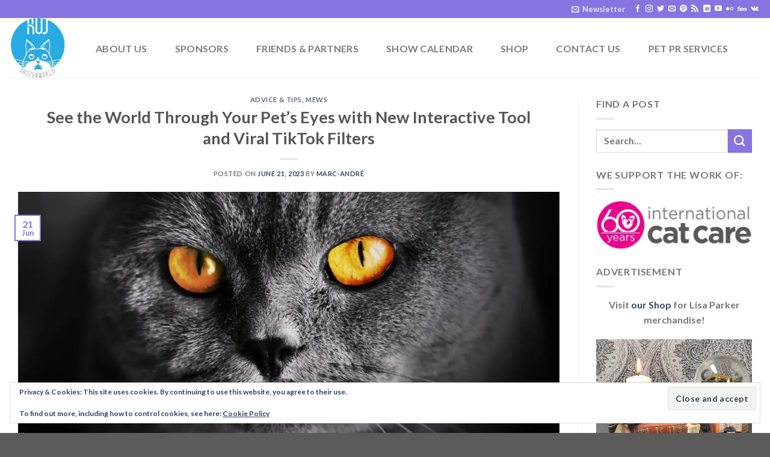

--- FILE ---
content_type: text/html; charset=utf-8
request_url: https://www.google.com/recaptcha/api2/aframe
body_size: 266
content:
<!DOCTYPE HTML><html><head><meta http-equiv="content-type" content="text/html; charset=UTF-8"></head><body><script nonce="O4jrjH3X-P61H_jbc32xsA">/** Anti-fraud and anti-abuse applications only. See google.com/recaptcha */ try{var clients={'sodar':'https://pagead2.googlesyndication.com/pagead/sodar?'};window.addEventListener("message",function(a){try{if(a.source===window.parent){var b=JSON.parse(a.data);var c=clients[b['id']];if(c){var d=document.createElement('img');d.src=c+b['params']+'&rc='+(localStorage.getItem("rc::a")?sessionStorage.getItem("rc::b"):"");window.document.body.appendChild(d);sessionStorage.setItem("rc::e",parseInt(sessionStorage.getItem("rc::e")||0)+1);localStorage.setItem("rc::h",'1769728383867');}}}catch(b){}});window.parent.postMessage("_grecaptcha_ready", "*");}catch(b){}</script></body></html>

--- FILE ---
content_type: application/javascript; charset=utf-8
request_url: https://fundingchoicesmessages.google.com/f/AGSKWxVfpIVURBA_WbeuW35byaIfVOvuaW5GpqJuybu5XT8NWUImc1grFC_kHZJYyig2mJRqZ2wNNUgvemHZM7rasV4Fcg0vqRUjpOXgWijFVBznsDl_x5zPwHyRl1KD8ycufILU8CAL8Q==?fccs=W251bGwsbnVsbCxudWxsLG51bGwsbnVsbCxudWxsLFsxNzY5NzI4MzgzLDc0MDAwMDAwMF0sbnVsbCxudWxsLG51bGwsW251bGwsWzcsOSw2XSxudWxsLDIsbnVsbCwiZW4iLG51bGwsbnVsbCxudWxsLG51bGwsbnVsbCwzXSwiaHR0cHM6Ly9rYXR6ZW53b3JsZC5jby51ay8yMDIzLzA2LzIxL3RyeS10aGUtdmlyYWwtdGlrdG9rLXRyZW5kLXRoYXQtbGV0cy1odW1hbnMtc2VlLXRoZS13b3JsZC10aHJvdWdoLXBldHMtZXllcy8iLG51bGwsW1s4LCJ6amVuU1YtbUVzcyJdLFs5LCJlbi1VUyJdLFsxOSwiMiJdLFsxNywiWzBdIl0sWzI0LCIiXSxbMjksImZhbHNlIl1dXQ
body_size: 219
content:
if (typeof __googlefc.fcKernelManager.run === 'function') {"use strict";this.default_ContributorServingResponseClientJs=this.default_ContributorServingResponseClientJs||{};(function(_){var window=this;
try{
var qp=function(a){this.A=_.t(a)};_.u(qp,_.J);var rp=function(a){this.A=_.t(a)};_.u(rp,_.J);rp.prototype.getWhitelistStatus=function(){return _.F(this,2)};var sp=function(a){this.A=_.t(a)};_.u(sp,_.J);var tp=_.ed(sp),up=function(a,b,c){this.B=a;this.j=_.A(b,qp,1);this.l=_.A(b,_.Pk,3);this.F=_.A(b,rp,4);a=this.B.location.hostname;this.D=_.Fg(this.j,2)&&_.O(this.j,2)!==""?_.O(this.j,2):a;a=new _.Qg(_.Qk(this.l));this.C=new _.dh(_.q.document,this.D,a);this.console=null;this.o=new _.mp(this.B,c,a)};
up.prototype.run=function(){if(_.O(this.j,3)){var a=this.C,b=_.O(this.j,3),c=_.fh(a),d=new _.Wg;b=_.hg(d,1,b);c=_.C(c,1,b);_.jh(a,c)}else _.gh(this.C,"FCNEC");_.op(this.o,_.A(this.l,_.De,1),this.l.getDefaultConsentRevocationText(),this.l.getDefaultConsentRevocationCloseText(),this.l.getDefaultConsentRevocationAttestationText(),this.D);_.pp(this.o,_.F(this.F,1),this.F.getWhitelistStatus());var e;a=(e=this.B.googlefc)==null?void 0:e.__executeManualDeployment;a!==void 0&&typeof a==="function"&&_.To(this.o.G,
"manualDeploymentApi")};var vp=function(){};vp.prototype.run=function(a,b,c){var d;return _.v(function(e){d=tp(b);(new up(a,d,c)).run();return e.return({})})};_.Tk(7,new vp);
}catch(e){_._DumpException(e)}
}).call(this,this.default_ContributorServingResponseClientJs);
// Google Inc.

//# sourceURL=/_/mss/boq-content-ads-contributor/_/js/k=boq-content-ads-contributor.ContributorServingResponseClientJs.en_US.zjenSV-mEss.es5.O/d=1/exm=ad_blocking_detection_executable,kernel_loader,loader_js_executable,web_iab_tcf_v2_signal_executable/ed=1/rs=AJlcJMwkzeCrPzcr4ZTu9XKJQ6RjDJX32Q/m=cookie_refresh_executable
__googlefc.fcKernelManager.run('\x5b\x5b\x5b7,\x22\x5b\x5bnull,\\\x22katzenworld.co.uk\\\x22,\\\x22AKsRol8mQYsRhh8-hmSAUXfEgfNAvSi1pF_GAx66ZZC4O49Qrgjdo8tLZxrPTduUEnP7btLXS8VUckLZAXmC5GvAbyxVbkcwykocoTUkVYfr4xeZ2Le41_G-2cBWT67JJZ5nJ9V53tv0g6l1AVAZeemxW5ljanjWDw\\\\u003d\\\\u003d\\\x22\x5d,null,\x5b\x5bnull,null,null,\\\x22https:\/\/fundingchoicesmessages.google.com\/f\/AGSKWxUqitxGrSCrYRALH4z0c-qnOpEcgJwXKQcsc2xr83n75F27JtOiAilxqJtFI6S3VCao1DrxOgL6gWr8lVHHXbqJADqOjlnV6Lf7b4lvaUaz7PGZ3Q_n6VuZIDNfJIqI5FrYSGixcg\\\\u003d\\\\u003d\\\x22\x5d,null,null,\x5bnull,null,null,\\\x22https:\/\/fundingchoicesmessages.google.com\/el\/AGSKWxXyIszGqDvfs5wX5La80HIhmtLHtCtWeBYRkIIiLf9RM37pd_iZZOjEt7ofsMEBOe-ge9tBVvPVcfp7AlbGxAq4q_jLzw-gpLYgNqzcVgYkfQ5bn8Loeaifv1r2l8xXDLp9kd1OJw\\\\u003d\\\\u003d\\\x22\x5d,null,\x5bnull,\x5b7,9,6\x5d,null,2,null,\\\x22en\\\x22,null,null,null,null,null,3\x5d,null,\\\x22Privacy and cookie settings\\\x22,\\\x22Close\\\x22,null,null,null,\\\x22Managed by Google. Complies with IAB TCF. CMP ID: 300\\\x22\x5d,\x5b2,1\x5d\x5d\x22\x5d\x5d,\x5bnull,null,null,\x22https:\/\/fundingchoicesmessages.google.com\/f\/AGSKWxVQdnRlbDtJlhm5vwBaqVZPZ_8ZS1IzueVnHnZhDF_jS0QZa5060UOhHIQUfWuKXkMfK5zjR11XfbTjf79-A0Dg_Ny-fYoG_lTGueR7PPcHTqtfwfnoKizIy1_Jv7JtHEuGO6vfcQ\\u003d\\u003d\x22\x5d\x5d');}

--- FILE ---
content_type: application/javascript; charset=utf-8
request_url: https://fundingchoicesmessages.google.com/f/AGSKWxVLjZa-qRckwwYjSMWqLN5sCq8TWp0bMGol8yW0tuo3x-niWHGhKT0k0U50QZUaFnEHfICCEkkNY-2uJxOx_2gKoMdn7mZq0OMI-7CQ3ZsGpbMPsOZmW4DqGhBorR-siw7k1iY-vViey2LKp9OHK6k80M9ep9fiofxjOnMANHUFn7mdx9wlit3DXTOf/_/displayads./700x120._adverts.js/adblock-relief.js/pagead.
body_size: -1288
content:
window['c3af50fa-b1a7-491e-b78d-f14daad4bc8a'] = true;